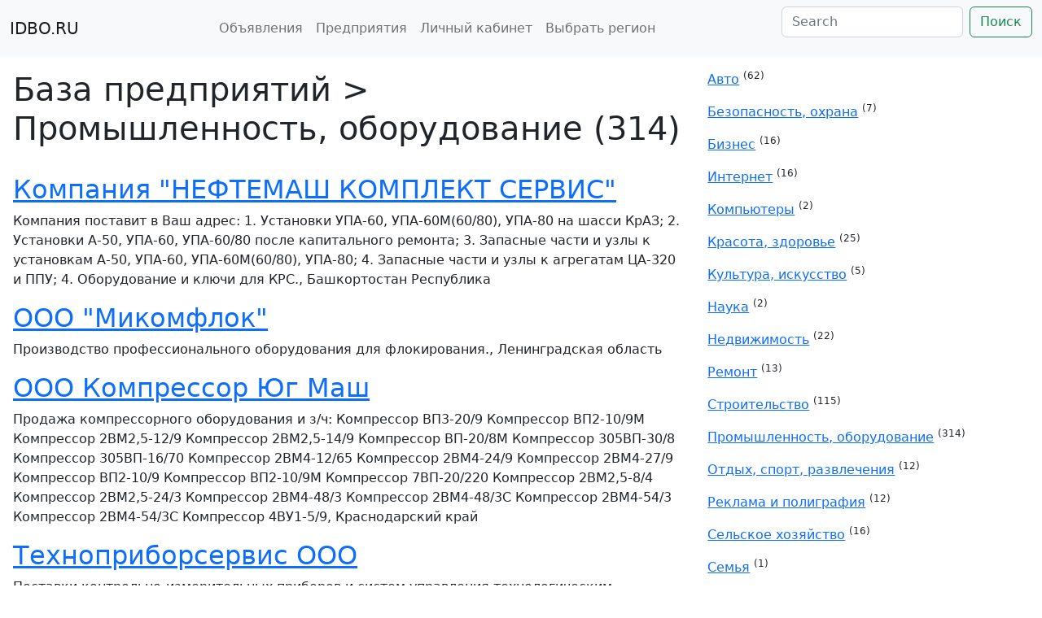

--- FILE ---
content_type: text/html; charset=UTF-8
request_url: https://idbo.ru/business/firmlist/12/
body_size: 9301
content:
<html>
<head>
<meta content="text/html; charset=utf-8" http-equiv=Content-Type>
<title>Раздел: Промышленность, оборудование. База данных по предприятиям на iDBo.ru</title>
  <meta name="description" content="База данных по предприятиям, раздел: Промышленность, оборудование">
  <meta name="keywords" content="Промышленность, оборудование">
  <meta name="revisit-after" content="3 day">
  <meta name="robots" content="index all, follow">

<style>
/* container */
.right-sidebar {
    display:flex;
    flex-wrap:wrap;
}

/* columns */
.right-sidebar > * {
    width:90%;
    padding:1rem;
}

/* tablet breakpoint */
@media (min-width:768px) {
    .right-sidebar > *:nth-child(1) {
        width:calc(100% / 3 * 2);
    }
    .right-sidebar > *:nth-child(2) {
        width:calc(100% / 3);
    }
}
</style>

  <meta charset="utf-8">
  <meta name="viewport" content="width=device-width, initial-scale=1">
  <link href="https://cdn.jsdelivr.net/npm/bootstrap@5.2.3/dist/css/bootstrap.min.css" rel="stylesheet" integrity="sha384-rbsA2VBKQhggwzxH7pPCaAqO46MgnOM80zW1RWuH61DGLwZJEdK2Kadq2F9CUG65" crossorigin="anonymous">
  <link href="/istyle.css" rel=stylesheet title=style type=text/css>
  <script type="text/javascript" src="https://idbo.ru/js/main.js"></script>
</head>

<body>

<nav class="navbar navbar-expand-md bg-light">
  <div class="container-fluid">
  <a class="navbar-brand mb-0 h1" href="https://idbo.ru">IDBO.RU</a>

<ul class="navbar-nav">

    <li class="nav-item">
    <a class="nav-link"  href="/mes/">Объявления</a></li> 
    <li class="nav-item">
    <a class="nav-link" href="/business/">Предприятия</a></li>
    <li class="nav-item">
    <a class="nav-link" href="/ausers/">Личный кабинет</a></li>


    </li>
    <li class="nav-item">

         <a class="nav-link" href="/showreg/select_region.php">Выбрать регион</a>
           </li>
</ul>


    <form class="d-flex" role="search" action="/search/" method="get">
      <input class="form-control me-2" type="search" name="sword" placeholder="Search" aria-label="Search">
      <button class="btn btn-outline-success" type="submit">Поиск</button>
    </form>

 </div>
</nav>

<div class="right-sidebar">
    <div>

<h1>База предприятий > Промышленность, оборудование (314) </h1>
<br />
<a href="/business/firm/1189/">
<h2>Компания "НЕФТЕМАШ КОМПЛЕКТ СЕРВИС"</h2></a>
<p>Компания поставит в Ваш адрес:
1. Установки УПА-60, УПА-60М(60/80), УПА-80 на шасси КрАЗ;
2. Установки А-50, УПА-60,  УПА-60/80 после капитального ремонта;
3. Запасные части и узлы к установкам  А-50, УПА-60, УПА-60М(60/80), УПА-80;
4. Запасные части и узлы к агрегатам ЦА-320 и ППУ;
4. Оборудование и ключи для КРС., Башкортостан Республика</p>

<a href="/business/firm/1186/">
<h2>ООО "Микомфлок"</h2></a>
<p>Производство  профессионального  оборудования  для  флокирования., Ленинградская область</p>

<a href="/business/firm/1184/">
<h2>ООО Компрессор Юг Маш</h2></a>
<p>Продажа компрессорного оборудования и з/ч:
Компрессор ВП3-20/9
Компрессор ВП2-10/9М
Компрессор 2ВМ2,5-12/9
Компрессор 2ВМ2,5-14/9
Компрессор ВП-20/8М
Компрессор 305ВП-30/8
Компрессор 305ВП-16/70
Компрессор 2ВМ4-12/65
Компрессор 2ВМ4-24/9
Компрессор 2ВМ4-27/9
Компрессор ВП2-10/9
Компрессор ВП2-10/9М
Компрессор 7ВП-20/220
Компрессор 2ВМ2,5-8/4
Компрессор 2ВМ2,5-24/3
Компрессор 2ВМ4-48/3
Компрессор 2ВМ4-48/3С
Компрессор 2ВМ4-54/3
Компрессор 2ВМ4-54/3C
Компрессор 4ВУ1-5/9, Краснодарский край</p>

<a href="/business/firm/1182/">
<h2>Техноприборсервис ООО</h2></a>
<p>Поставки контрольно-измерительных приборов и систем управления технологическим оборудованием., Чувашская Республика</p>

<a href="/business/firm/1170/">
<h2>ЗАО "АлтайСпецИзделия"</h2></a>
<p>Предприятие специализирующиеся на производстве блочных АЗС, а также производстве и поставках персональных АЗС контейнерного типа, мобильных топливозаправочных пунктов, блочных насосных станций, контейнеров и резервуаров для различных видов деятельности, металлоконструкций, покрасочных камер, оборудования для автозаправочных станций и автосервиса, по всей территории России, СНГ и за их приделами., Не имеет географической привязанности</p>

<a href="/business/firm/1158/">
<h2>ООО "Аксисвязь"</h2></a>
<p>Компания "АКСИСВЯЗЬ" работает на рынке России с 2005 года. Производимое нашим предприятием светодиодные заградительные огни  СДЗО-05 (СД3О-05-1, СДЗО-05-2), а также  Комплексное оборудование для светового ограждения высотных и протяженных объектов в соответствии с требования РЭГА и других нормативных документов, широко используется на многих высотных объектах Российской Федерации  и СНГ, а так же при проектировании различных сооружений крупными конструкторскими бюро, проектными институтами, такими как: ЦНИИПСК им. Мельникова,Аэропроектом, ГипроГазцентр, НИИ ГипроспецГаз, НИИ Севзапсельэнергопроект и другими. Оборудование успешно эксплуатируется на объектах в г. Москве и Московской области, г.Хабаровск г.Саратов, г.Екатеринбурге, г.Казани, г.Комсомольске-на-Амуре, г.Ханты-Мансийске, г.Беломорске, в г.Югорске, на мно, Московская область</p>

<a href="/business/firm/1155/">
<h2>ООО СПЕЦСЕРВИС</h2></a>
<p>СПЕЦСЕРВИС предлагает большой ассортимент чиллеров
 (водоохладителей или промышленных холодильников) HITEMA (Италия):
 основное направление чиллеры с герметичными спиральными компрессорами (модели ENR),
 чиллеры с винтовыми полугерметичными компрессорами и компрессорами TURBOCOR (EEF модели),
 фрикуллеры (ENRF и EEF) — устанавливаются на улице,
 в холодное время года охлаждение теплоносителя происходит за счет холодного воздуха с улицы,
 такми образом экономится электроэнергия.
 Чиллеры с водяным охлаждением конденсатора (ECWB) — в случае если есть возможность использовать воду для охлаждения., Московская область</p>

<a href="/business/firm/1149/">
<h2>ООО "Химические Технологии"</h2></a>
<p>  Оптовая и розничная торговля химреагентами различного назначения (в наличии и под заказ), лабораторные приборы и оборудование, приборы контроля буровых и цементных растворов
    Основные наши направления: 
1. Оснащение предприятий химреагентами различного назначения – в наличии и под заказ.
 2. Оснащение буровых и нефтедобывающих компаний приборами контроля показателей буровых и цементных растворов. 
3. Оснащение лабораторий химическими реактивами, приборами и посудой.
     Мы организуем доставку продукции приобретенной у нас в любой город России и ближнего зарубежья автотранспортом, ж/д и авиадоставкой. Работаем со всеми транспортными компаниями нашего города – Деловые Линии, Кит, ЖелДорЭкспедиция, ПЭК, Байкал-Сервис, Экспресс-Авто, Транстреминал, Трансконтейнер, Авиагруз.
, Башкортостан Республика</p>

<a href="/business/firm/1148/">
<h2>ООО &quot;СварТех&quot;</h2></a>
<p>ООО «СварТех». Специализируемся на поставках, изготовлении: Машин для контактной точечной, шовной, рельефной, стыковой сварки;  Сварочных трансформаторов; Сварочных генераторов; Дизельных электростанций; Оборудования для напрягаемой арматуры; Правильно-отрезных автоматов; Оборудования для гибки и резки арматурной стали.
       Производим  ремонт сварочной техники, модернизацию (переоснащение) парка старых машин для контактной сварки, пуско-наладочные работы., Чувашская Республика</p>

<a href="/business/firm/1147/">
<h2>ООО "УПСК"</h2></a>
<p>Изготовление и поставка:
забойные двигатели взд, ключи кмб, кмт, кмт-м, кт, ктр 24", 36", кот, кцн, скребок колонный ск-102, 114, 127, 140, 146, 168, 178, брс, камеры грязевые (юбки), плашки (сухари) ктм-п, кмт, кмб, кмбо, кмб-м, челюсти, подвески, кмб, кмб-м, зип кмб (склад), дисконт до 30%, угольники кованные (сертификат, разрешение): 2"- 4,5"
тройники кованные (сертификат, разрешение): 2"- 4,5", зажим полированного штока зпш-32/36, г/п 8 тонн/15 тонн, предохранитель манометра пм-400, колено шарнирное 3кш, кш2
зип ключей акб с дисконтом от завода, ключ штанговый кш 19-22/кш 25, ключ штанговый кшк кран пробковый 2км, 3км, патрубки подвесные нкт, переводники, краны шаровые типа кшн, кшз, кшц, клапаны обратные, кош, кошз, кобт, плашки спайдера спг, су,
счётчик жидкости турбинный тор 1-50, элеваторы эс, эхл, эта, зип к насосам: 9 мгр, 9т, нб, унб, нбт, ца, сайдер цепной сц.
, Пермская область</p>

<a href="/business/firm/1145/">
<h2>ООО «УралЦентрКомплект»</h2></a>
<p>Основной вид деятельности ООО «УралЦентрКомплект» - разработка и производство оборудования для нужд предприятий, производящих различные виды консервированной продукции, а также предприятий, использующих в производственном цикле управляемые процессы термообработки изделий (металлургия, биокомбинаты).

Наша организация  имеет свою собственную  конструкторскую и производственную базу, службу технической поддержки и сервиса в гарантийный и послегарантийный период.

Основной состав производственного коллектива предприятия – это бывшие сотрудники ядерного центра – РФЯЦ-ВНИИТФ, прошедшие «школу оборонки», в которой качество и надежность изделий всегда являются главным приоритетом., Челябинская область</p>

<a href="/business/firm/1142/">
<h2>OOO E4A</h2></a>
<p>Наша компания осуществляет подбор и поставку емкостного и пищевого оборудования 
для разных отраслей промышленности. 
Основное направление- поставка б/у оборудования по привлекательным ценам, 
прошедшее предпродажную подготовку и поставляемого с гарантией. 
Возможна доработка и модернизация имеющегося оборудования., Не имеет географической привязанности</p>

<a href="/business/firm/1137/">
<h2>Компания РАМТУЛ</h2></a>
<p>Компания организована в 2001 году как поставщик металлорежущего инструмента.В нашем ассортименте сверла с цилиндрическими, коническими хвостовиками; плашки метрические, плашки трубные; метчики ручные, метчики, метчики гаечные; фрезы концевые, фрезы шпоночные, фрезы отрезные; резцы напайные. Также  предлагаем к поставке технологическую оснастку фирмы Бизон-Биал (Польша) и отечественных производителей (патроны резьбонарезные с головками предохранительными,
патроны сверлильные самозажимные (ПСС),
цанговые патроны)., Не имеет географической привязанности</p>

<a href="/business/firm/1134/">
<h2>ООО "Компания "ЭКОТОН"</h2></a>
<p>Российский производитель надежного фасовочно-упаковочного оборудования и линий для производсва жареных семечек.
Мы разрабатываем, производим и продаем упаковочные автоматы ЛФУ-05, весовые и шнековые дозаторы МФ-05  и линии для производства жаренных семечек., Челябинская область</p>

<a href="/business/firm/1132/">
<h2>ООО "МЭЛФИЗ-ультразвук"</h2></a>
<p>Разработка, изготовление, продажа специального ультразвукового оборудования для сварки полимеров, для использования его в жидких средах, для ремонта транспортёрных лент на птицефабриках, для размерной обработки материалов (стекло, керамика, природные камни,твёрдые сплавы, ювелирные и технические изделия, изготовление гемм и камей), ремонта, шлифовки, полировки волок. 
Производим ремонт оборудования в период гарантийного срока., Московская область</p>


<br />
<div align="center"> <a style="color:#FF8000; padding-left:3px; padding-right:3px; font-weight:bold; background-color:#f2f2f2;">1</a>  -  <a href=/business/firmlist/12/2/>2</a>  -  <a href=/business/firmlist/12/3/>3</a>  -  <a href=/business/firmlist/12/4/>4</a>  -  <a href=/business/firmlist/12/5/>5</a>  -  <a href=/business/firmlist/12/6/>6</a>  <a href=/business/firmlist/12/7/><b>...</b></a>  <a href=/business/firmlist/12/21/> > </a> </div>
<br />

<!-- Yandex.RTB R-A-77439-1 -->
<div id="yandex_rtb_R-A-77439-1"></div>
<script type="text/javascript">
    (function(w, d, n, s, t) {
        w[n] = w[n] || [];
        w[n].push(function() {
            Ya.Context.AdvManager.render({
                blockId: "R-A-77439-1",
                renderTo: "yandex_rtb_R-A-77439-1",
                async: true
            });
        });
        t = d.getElementsByTagName("script")[0];
        s = d.createElement("script");
        s.type = "text/javascript";
        s.src = "//an.yandex.ru/system/context.js";
        s.async = true;
        t.parentNode.insertBefore(s, t);
    })(this, this.document, "yandexContextAsyncCallbacks");
</script>

</div>

<div>
            <p><a href="/business/firmlist/1/">Авто</a> <sup class="numer">(62)</sup> </p>
        <p><a href="/business/firmlist/2/">Безопасность, охрана</a> <sup class="numer">(7)</sup> </p>
        <p><a href="/business/firmlist/3/">Бизнес</a> <sup class="numer">(16)</sup> </p>
        <p><a href="/business/firmlist/4/">Интернет</a> <sup class="numer">(16)</sup> </p>
        <p><a href="/business/firmlist/5/">Компьютеры</a> <sup class="numer">(2)</sup> </p>
        <p><a href="/business/firmlist/6/">Красота, здоровье</a> <sup class="numer">(25)</sup> </p>
        <p><a href="/business/firmlist/7/">Культура, искусство</a> <sup class="numer">(5)</sup> </p>
        <p><a href="/business/firmlist/8/">Наука</a> <sup class="numer">(2)</sup> </p>
        <p><a href="/business/firmlist/9/">Недвижимость</a> <sup class="numer">(22)</sup> </p>
        <p><a href="/business/firmlist/10/">Ремонт</a> <sup class="numer">(13)</sup> </p>
        <p><a href="/business/firmlist/11/">Строительство</a> <sup class="numer">(115)</sup> </p>
        <p><a href="/business/firmlist/12/">Промышленность, оборудование</a> <sup class="numer">(314)</sup> </p>
        <p><a href="/business/firmlist/13/">Отдых, спорт, развлечения</a> <sup class="numer">(12)</sup> </p>
        <p><a href="/business/firmlist/14/">Реклама и полиграфия</a> <sup class="numer">(12)</sup> </p>
        <p><a href="/business/firmlist/15/">Сельское хозяйство</a> <sup class="numer">(16)</sup> </p>
        <p><a href="/business/firmlist/16/">Семья</a> <sup class="numer">(1)</sup> </p>
        <p><a href="/business/firmlist/17/">Сырье и Материалы</a> <sup class="numer">(73)</sup> </p>
        <p><a href="/business/firmlist/18/">Телекоммуникации</a> <sup class="numer">(2)</sup> </p>
        <p><a href="/business/firmlist/19/">Товары</a> <sup class="numer">(63)</sup> </p>
        <p><a href="/business/firmlist/20/">Торговля</a> <sup class="numer">(57)</sup> </p>
        <p><a href="/business/firmlist/21/">Грузоперевозки</a> <sup class="numer">(24)</sup> </p>
        <p><a href="/business/firmlist/22/">Туризм</a> <sup class="numer">(8)</sup> </p>
        <p><a href="/business/firmlist/23/">Услуги и сервис</a> <sup class="numer">(95)</sup> </p>
        <p><a href="/business/firmlist/24/">Другое</a> <sup class="numer">(14)</sup> </p>
</div>

</div>

<div class=footer>
<div align="center">
<!-- Yandex.Metrika counter -->
<script src="//mc.yandex.ru/metrika/watch.js" type="text/javascript"></script>
<div style="display:none;"><script type="text/javascript">
try { var yaCounter4100 = new Ya.Metrika({id:4100,type:1});}
catch(e) { }
</script></div>
<noscript><div><img src="//mc.yandex.ru/watch/4100?cnt-class=1" style="position:absolute; left:-9999px;" alt="" /></div></noscript>
<!-- /Yandex.Metrika counter -->

<!-- Rating@Mail.ru counter -->
<script type="text/javascript">
var _tmr = window._tmr || (window._tmr = []);
_tmr.push({id: "931816", type: "pageView", start: (new Date()).getTime()});
(function (d, w, id) {
  if (d.getElementById(id)) return;
    var ts = d.createElement("script"); ts.type = "text/javascript"; ts.async = true; ts.id = id;
      ts.src = (d.location.protocol == "https:" ? "https:" : "http:") + "//top-fwz1.mail.ru/js/code.js";
        var f = function () {var s = d.getElementsByTagName("script")[0]; s.parentNode.insertBefore(ts, s);};
          if (w.opera == "[object Opera]") { d.addEventListener("DOMContentLoaded", f, false); } else { f(); }
          })(document, window, "topmailru-code");
          </script><noscript><div>
          <img src="//top-fwz1.mail.ru/counter?id=931816;js=na" style="border:0;position:absolute;left:-9999px;" alt="" />
          </div></noscript>
          <!-- //Rating@Mail.ru counter -->
          
          
<!-- Rating@Mail.ru logo -->
<a href="http://top.mail.ru/jump?from=931816">
<img src="//top-fwz1.mail.ru/counter?id=931816;t=464;l=1" 
style="border:0;" height="31" width="88" alt="Рейтинг@Mail.ru" /></a>
<!-- //Rating@Mail.ru logo -->


<script id="top100Counter" type="text/javascript" src="//counter.rambler.ru/top100.jcn?2342403"></script>
<noscript>
<a href="//top100.rambler.ru/navi/2342403/">
<img src="//counter.rambler.ru/top100.cnt?2342403" alt="Rambler's Top100" border="0" />
</a>
</noscript>

<!--LiveInternet counter--><script language="JavaScript"><!--
document.write('<a href="//www.liveinternet.ru/click" '+
'target=_blank><img src="//counter.yadro.ru/hit?t13.6;r'+
escape(document.referrer)+((typeof(screen)=='undefined')?'':
';s'+screen.width+'*'+screen.height+'*'+(screen.colorDepth?
screen.colorDepth:screen.pixelDepth))+';u'+escape(document.URL)+
';'+Math.random()+
'" title="liveinternet.ru: показано число просмотров за 24 часа, посетителей за 24 часа и за сегодн\я" '+
'border=0 width=88 height=31></a>')//--></script><!--/LiveInternet-->
</div>
</div>

<br>
<div align="center" style="color:#A6A6A6; font-size:11px;">
2005-2025 - Информационнo-Деловая База<br>
Сервис бесплатных объявлений по городам России и странам СНГ. <br>
<a href="//idbo.ru/contact/"> Обратная связь</a> </div>

</div>


 </body>
</html>


--- FILE ---
content_type: text/html; charset=UTF-8
request_url: https://idbo.ru/istyle.css
body_size: 4746
content:
<!doctype html>
<html lang="ru">
<head>
<title>Информационнo-Деловая База </title>
<meta name="description" content="Крупнейшая база организаций, объявлений России и СНГ. Товары и услуги, тысячи предложений. ">
<meta name="keywords" content="организации, объявления, товары, услуги, найм, поиск, партнерство, бизнес">
<meta name="yandex-verification" content="095de9c9d2747fe4" />
<meta name="msvalidate.01" content="02DF06A75F222E1A28DB4995DA42703C" />
<meta name="google-site-verification" content="8HPsUipwdHEvoxAfr3EHAaUHS4ASzbUbuHhnTwxm3Pw" />
<meta name="yandex-verification" content="72f4ec5ea5003d4e" />
<link rel="SHORTCUT ICON" href="favicon.ico">
  <meta charset="utf-8">
  <meta name="viewport" content="width=device-width, initial-scale=1">
  <link href="https://cdn.jsdelivr.net/npm/bootstrap@5.2.3/dist/css/bootstrap.min.css" rel="stylesheet" integrity="sha384-rbsA2VBKQhggwzxH7pPCaAqO46MgnOM80zW1RWuH61DGLwZJEdK2Kadq2F9CUG65" crossorigin="anonymous">
  <link href="/istyle.css" rel=stylesheet title=style type=text/css>
  <script type="text/javascript" src="https://idbo.ru/js/main.js"></script>
</head>

<body>

<nav class="navbar navbar-expand-md bg-light">
  <div class="container-fluid">
  <a class="navbar-brand mb-0 h1" href="https://idbo.ru">IDBO.RU</a>

<ul class="navbar-nav">

    <li class="nav-item">
    <a class="nav-link"  href="/mes/">Объявления</a></li> 
    <li class="nav-item">
    <a class="nav-link" href="/business/">Предприятия</a></li>
    <li class="nav-item">
    <a class="nav-link" href="/ausers/">Личный кабинет</a></li>


    </li>
    <li class="nav-item">

         <a class="nav-link" href="/showreg/select_region.php">Выбрать регион</a>
           </li>
</ul>


    <form class="d-flex" role="search" action="/search/" method="get">
      <input class="form-control me-2" type="search" name="sword" placeholder="Search" aria-label="Search">
      <button class="btn btn-outline-success" type="submit">Поиск</button>
    </form>

 </div>
</nav>
<div class="container-md">
<br />

<div class="card">
    <div class="card-header">Статистика</div>
        <div class="card-body">
           <p class="card-text">В базе <span class="orange">109155</span> объявлений.
Объявлений сегодня: <span class="orange">76</span>
</p>
    </div>
</div>

<br />
<div class="card">
    <div class="card-header">О проекте</div>
    <div class="card-body">
       <p class="card-text"><span class="orange">Информационно-деловая база iDBo.ru</span> - содержит множество полезной информации для продавцов и  покупателей.
                                                 Система по высказывать пожелания по изменению функционала ресурса. Желаем Вам успехов в бизнесе!
                                                 <br /><br />
                                                 При размещении информации об организации, формируется ваша страница, где доступны ваши организации и объявления, 
                                                 данную страницу вы можете указывать в различных источниках для удобства объединения всей вашей информации.

      </p>
    </div>
</div>
<br />
<div class="card">
    <div class="card-header">База организаций</div>
    <div class="card-body">
<p><a href="/business/firm/580/">ООО &quot;Скоба-ру&quot;</a></p>
<p><a href="/business/firm/1085/">Клиника Семейной медицины ДемАрк</a></p>
<p><a href="/business/firm/1111/">Волжская Экологическая Компания ООО</a></p>
<p><a href="/business/firm/463/">ДЭЗ АУДИТ</a></p>
<p><a href="/business/firm/324/">БрандМастер</a></p>
<p><a href="/business/firm/517/">ИП Доля Лариса</a></p>
<p><a href="/business/firm/1122/">ООО "Мастер Мозаик"</a></p>
<p><a href="/business/firm/1163/">ООО Студия Фриш</a></p>
<p><a href="/business/firm/1142/">OOO E4A</a></p>
<p><a href="/business/firm/288/">ЗАО ТК Электромонтаж</a></p>
<p><a href="/business/firm/269/">Промхим, ООО </a></p>
<p><a href="/business/firm/53/">Скорая Грузовая помощь</a></p>
<p><a href="/business/firm/242/">ЗАО "Серебряный дракон"</a></p>
<p><a href="/business/firm/138/">Компания "Пумори-Спорт" </a></p>
    </div>
</div>
<br />
<div class="card">
    <div class="card-header">Последние объявления</div>
    <div class="card-body">


<p><a href="/view/169359/">Авиационные грузоперевозки от 1 коробки за 24-72 часа из Москвы по регионам России</a>
<sup>PIC</sup></p>



<p><a href="/view/8997/">Авиадоставка срочных грузов из Москвы во все регионы России</a>
<sup>PIC</sup></p>



<p><a href="/view/169358/">Авиаперевозки грузовые из Москвы по всей России срочные</a>
<sup>PIC</sup></p>



<p><a href="/view/192387/">Привод пружинный ПП-67 ПП-67К, расцепитель реле тока РТМ РТВ, электромагниты ЭО ЭВ ТЭ</a>
<sup>PIC</sup></p>



<p><a href="/view/192386/">Звонок МЗМ-1 МЗМ-2 МЗ-1 МЗ-2 ЗВП-220 ЗВОФ-220 ревун РВП-220 РВОФ-220 сирена СС-1 С-40</a>
<sup></sup></p>



<p><a href="/view/192395/">Реле тока, реле напряжения, реле времени ( Часть 1)</a>
<sup>PIC</sup></p>



<p><a href="/view/210038/">Реле указательное, устройство сигнализации, комплект защиты</a>
<sup>PIC</sup></p>



<p><a href="/view/194181/">Переключатель ПМОВ ПМОФ ПМОФ45 ПМОВФ ПМОФ90 ПМОФЗ</a>
<sup></sup></p>



<p><a href="/view/210037/">Реле контроля фаз, реле тока РЭ , реле РЭВ</a>
<sup>PIC</sup></p>



<p><a href="/view/192397/">Реле времени РЭВ, реле тока РЭ, реле промежуточное РЭП РПУ</a>
<sup>PIC</sup></p>



<p><a href="/view/192383/">Реле РСТ40, реле РСТ80, реле РСН50, реле РСВ18, реле РЭП36, реле РЭП37, реле РЭП38Д</a>
<sup>PIC</sup></p>



<p><a href="/view/192378/">В наличии переключатель УП-5311 УП-5312 УП-5313 УП-5314</a>
<sup></sup></p>



<p><a href="/view/210032/">Катушки для реле и контакторов, катушки для пускателей ( Часть 2)</a>
<sup>PIC</sup></p>

    </div>
</div>
<br />

<span style="padding:3px;"><a href="/business/firm/405/"><img src="/thumb2/19904229.jpg" alt="ООО Промышленный Союз &quot;ФАРМПРОМ&quot;"></a></span>


<span style="padding:3px;"><a href="/business/firm/393/"><img src="/thumb2/19853755.jpg" alt="ООО Омега-Сервис"></a></span>


<span style="padding:3px;"><a href="/business/firm/800/"><img src="/thumb2/20493725.jpg" alt="Русская Панель Групп, ООО"></a></span>


<span style="padding:3px;"><a href="/business/firm/162/"><img src="/thumb2/27021.jpg" alt="Группа Компаний ОК Клиентс Риджинал Компани"></a></span>


<span style="padding:3px;"><a href="/business/firm/380/"><img src="/thumb2/19772512.jpg" alt="ООО Геодезическая лаборатория МИИТа"></a></span>


<span style="padding:3px;"><a href="/business/firm/652/"><img src="/thumb2/20186746.jpg" alt="ООО «Плитка Стили»"></a></span>


<span style="padding:3px;"><a href="/business/firm/72/"><img src="/thumb2/58749.jpg" alt="ООО ПАРТАЛ"></a></span>


<span style="padding:3px;"><a href="/business/firm/528/"><img src="/thumb2/65501.jpg" alt="ЕвропаркИнжиниринг"></a></span>


<div class=footer>
<div align="center">
<!-- Yandex.Metrika counter -->
<script src="//mc.yandex.ru/metrika/watch.js" type="text/javascript"></script>
<div style="display:none;"><script type="text/javascript">
try { var yaCounter4100 = new Ya.Metrika({id:4100,type:1});}
catch(e) { }
</script></div>
<noscript><div><img src="//mc.yandex.ru/watch/4100?cnt-class=1" style="position:absolute; left:-9999px;" alt="" /></div></noscript>
<!-- /Yandex.Metrika counter -->

<!-- Rating@Mail.ru counter -->
<script type="text/javascript">
var _tmr = window._tmr || (window._tmr = []);
_tmr.push({id: "931816", type: "pageView", start: (new Date()).getTime()});
(function (d, w, id) {
  if (d.getElementById(id)) return;
    var ts = d.createElement("script"); ts.type = "text/javascript"; ts.async = true; ts.id = id;
      ts.src = (d.location.protocol == "https:" ? "https:" : "http:") + "//top-fwz1.mail.ru/js/code.js";
        var f = function () {var s = d.getElementsByTagName("script")[0]; s.parentNode.insertBefore(ts, s);};
          if (w.opera == "[object Opera]") { d.addEventListener("DOMContentLoaded", f, false); } else { f(); }
          })(document, window, "topmailru-code");
          </script><noscript><div>
          <img src="//top-fwz1.mail.ru/counter?id=931816;js=na" style="border:0;position:absolute;left:-9999px;" alt="" />
          </div></noscript>
          <!-- //Rating@Mail.ru counter -->
          
          
<!-- Rating@Mail.ru logo -->
<a href="http://top.mail.ru/jump?from=931816">
<img src="//top-fwz1.mail.ru/counter?id=931816;t=464;l=1" 
style="border:0;" height="31" width="88" alt="Рейтинг@Mail.ru" /></a>
<!-- //Rating@Mail.ru logo -->


<script id="top100Counter" type="text/javascript" src="//counter.rambler.ru/top100.jcn?2342403"></script>
<noscript>
<a href="//top100.rambler.ru/navi/2342403/">
<img src="//counter.rambler.ru/top100.cnt?2342403" alt="Rambler's Top100" border="0" />
</a>
</noscript>

<!--LiveInternet counter--><script language="JavaScript"><!--
document.write('<a href="//www.liveinternet.ru/click" '+
'target=_blank><img src="//counter.yadro.ru/hit?t13.6;r'+
escape(document.referrer)+((typeof(screen)=='undefined')?'':
';s'+screen.width+'*'+screen.height+'*'+(screen.colorDepth?
screen.colorDepth:screen.pixelDepth))+';u'+escape(document.URL)+
';'+Math.random()+
'" title="liveinternet.ru: показано число просмотров за 24 часа, посетителей за 24 часа и за сегодн\я" '+
'border=0 width=88 height=31></a>')//--></script><!--/LiveInternet-->
</div>
</div>

<br>
<div align="center" style="color:#A6A6A6; font-size:11px;">
2005-2025 - Информационнo-Деловая База<br>
Сервис бесплатных объявлений по городам России и странам СНГ. <br>
<a href="//idbo.ru/contact/"> Обратная связь</a> </div>

</div>


  </div>
 </body>
</html>


--- FILE ---
content_type: application/javascript
request_url: https://idbo.ru/js/main.js
body_size: 916
content:
function s_check(sword) {
  if (sword.length<3) {
    alert("������� ������� ���-�� �������� ��� ������"); return false;
  }
}

function bookmark (URI, title) {
    if (typeof window.external != "undefined" && navigator.userAgent.indexOf("MSIE") != -1) {
		window.external.AddFavorite (URI, title);
    } else if (typeof window.opera != "undefined") {
        alert ("������� [Ctrl] + [T] ��� ���������� � ��������.");
    } else {
        alert ("������� [Ctrl] + [D] ��� ���������� � ��������.");
    }
}

function homePage( uri ) {
	if( window.external ) {
		document.body.style.behavior = "url(#default#homepage)";
    	document.body.setHomePage(uri);
 	} else {
		alert("��� ������� �� ������������ ���� �����.");
	}
}

function nw(url,w,h,scroll){
w1=window.open(url,'new_window','resizable=no,menubar=no,status=no,scrollbars=' + scroll + ',width=' + w + ',height=' + h + '');
w1.focus();
}

